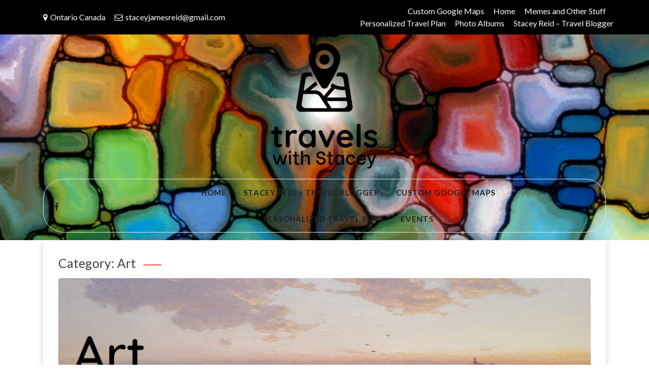

--- FILE ---
content_type: text/html; charset=UTF-8
request_url: https://travelswithstacey.com/category/art/
body_size: 13894
content:
<!doctype html>
<html lang="en-US">
<head>
	<meta charset="UTF-8">
	<meta name="viewport" content="width=device-width, initial-scale=1">
	<link rel="profile" href="https://gmpg.org/xfn/11">
	<meta name='robots' content='index, follow, max-image-preview:large, max-snippet:-1, max-video-preview:-1' />
	<style>img:is([sizes="auto" i], [sizes^="auto," i]) { contain-intrinsic-size: 3000px 1500px }</style>
	
	<!-- This site is optimized with the Yoast SEO plugin v26.8 - https://yoast.com/product/yoast-seo-wordpress/ -->
	<title>Art Archives - Travels With Stacey</title>
	<link rel="canonical" href="https://travelswithstacey.com/category/art/" />
	<link rel="next" href="https://travelswithstacey.com/category/art/page/2/" />
	<meta property="og:locale" content="en_US" />
	<meta property="og:type" content="article" />
	<meta property="og:title" content="Art Archives - Travels With Stacey" />
	<meta property="og:url" content="https://travelswithstacey.com/category/art/" />
	<meta property="og:site_name" content="Travels With Stacey" />
	<meta property="og:image" content="https://travelswithstacey.com/wp-content/uploads/2022/08/Art.png" />
	<meta name="twitter:card" content="summary_large_image" />
	<script type="application/ld+json" class="yoast-schema-graph">{"@context":"https://schema.org","@graph":[{"@type":"CollectionPage","@id":"https://travelswithstacey.com/category/art/","url":"https://travelswithstacey.com/category/art/","name":"Art Archives - Travels With Stacey","isPartOf":{"@id":"https://travelswithstacey.com/#website"},"primaryImageOfPage":{"@id":"https://travelswithstacey.com/category/art/#primaryimage"},"image":{"@id":"https://travelswithstacey.com/category/art/#primaryimage"},"thumbnailUrl":"https://travelswithstacey.com/wp-content/uploads/2025/11/asm.png","breadcrumb":{"@id":"https://travelswithstacey.com/category/art/#breadcrumb"},"inLanguage":"en-US"},{"@type":"ImageObject","inLanguage":"en-US","@id":"https://travelswithstacey.com/category/art/#primaryimage","url":"https://travelswithstacey.com/wp-content/uploads/2025/11/asm.png","contentUrl":"https://travelswithstacey.com/wp-content/uploads/2025/11/asm.png","width":1080,"height":1080},{"@type":"BreadcrumbList","@id":"https://travelswithstacey.com/category/art/#breadcrumb","itemListElement":[{"@type":"ListItem","position":1,"name":"Home","item":"https://travelswithstacey.com/"},{"@type":"ListItem","position":2,"name":"Art"}]},{"@type":"WebSite","@id":"https://travelswithstacey.com/#website","url":"https://travelswithstacey.com/","name":"Travels With Stacey","description":"Travel made simple","publisher":{"@id":"https://travelswithstacey.com/#organization"},"potentialAction":[{"@type":"SearchAction","target":{"@type":"EntryPoint","urlTemplate":"https://travelswithstacey.com/?s={search_term_string}"},"query-input":{"@type":"PropertyValueSpecification","valueRequired":true,"valueName":"search_term_string"}}],"inLanguage":"en-US"},{"@type":"Organization","@id":"https://travelswithstacey.com/#organization","name":"Travels With Stacey","url":"https://travelswithstacey.com/","logo":{"@type":"ImageObject","inLanguage":"en-US","@id":"https://travelswithstacey.com/#/schema/logo/image/","url":"https://travelswithstacey.com/wp-content/uploads/2023/10/travelswithe.png","contentUrl":"https://travelswithstacey.com/wp-content/uploads/2023/10/travelswithe.png","width":250,"height":250,"caption":"Travels With Stacey"},"image":{"@id":"https://travelswithstacey.com/#/schema/logo/image/"}}]}</script>
	<!-- / Yoast SEO plugin. -->


<link rel='dns-prefetch' href='//www.googletagmanager.com' />
<link rel='dns-prefetch' href='//fonts.googleapis.com' />
<link rel='dns-prefetch' href='//pagead2.googlesyndication.com' />
<link rel="alternate" type="application/rss+xml" title="Travels With Stacey &raquo; Feed" href="https://travelswithstacey.com/feed/" />
<link rel="alternate" type="application/rss+xml" title="Travels With Stacey &raquo; Comments Feed" href="https://travelswithstacey.com/comments/feed/" />
<link rel="alternate" type="text/calendar" title="Travels With Stacey &raquo; iCal Feed" href="https://travelswithstacey.com/events/?ical=1" />
<link rel="alternate" type="application/rss+xml" title="Travels With Stacey &raquo; Art Category Feed" href="https://travelswithstacey.com/category/art/feed/" />
<script type="text/javascript">
/* <![CDATA[ */
window._wpemojiSettings = {"baseUrl":"https:\/\/s.w.org\/images\/core\/emoji\/16.0.1\/72x72\/","ext":".png","svgUrl":"https:\/\/s.w.org\/images\/core\/emoji\/16.0.1\/svg\/","svgExt":".svg","source":{"concatemoji":"https:\/\/travelswithstacey.com\/wp-includes\/js\/wp-emoji-release.min.js?ver=6.8.3"}};
/*! This file is auto-generated */
!function(s,n){var o,i,e;function c(e){try{var t={supportTests:e,timestamp:(new Date).valueOf()};sessionStorage.setItem(o,JSON.stringify(t))}catch(e){}}function p(e,t,n){e.clearRect(0,0,e.canvas.width,e.canvas.height),e.fillText(t,0,0);var t=new Uint32Array(e.getImageData(0,0,e.canvas.width,e.canvas.height).data),a=(e.clearRect(0,0,e.canvas.width,e.canvas.height),e.fillText(n,0,0),new Uint32Array(e.getImageData(0,0,e.canvas.width,e.canvas.height).data));return t.every(function(e,t){return e===a[t]})}function u(e,t){e.clearRect(0,0,e.canvas.width,e.canvas.height),e.fillText(t,0,0);for(var n=e.getImageData(16,16,1,1),a=0;a<n.data.length;a++)if(0!==n.data[a])return!1;return!0}function f(e,t,n,a){switch(t){case"flag":return n(e,"\ud83c\udff3\ufe0f\u200d\u26a7\ufe0f","\ud83c\udff3\ufe0f\u200b\u26a7\ufe0f")?!1:!n(e,"\ud83c\udde8\ud83c\uddf6","\ud83c\udde8\u200b\ud83c\uddf6")&&!n(e,"\ud83c\udff4\udb40\udc67\udb40\udc62\udb40\udc65\udb40\udc6e\udb40\udc67\udb40\udc7f","\ud83c\udff4\u200b\udb40\udc67\u200b\udb40\udc62\u200b\udb40\udc65\u200b\udb40\udc6e\u200b\udb40\udc67\u200b\udb40\udc7f");case"emoji":return!a(e,"\ud83e\udedf")}return!1}function g(e,t,n,a){var r="undefined"!=typeof WorkerGlobalScope&&self instanceof WorkerGlobalScope?new OffscreenCanvas(300,150):s.createElement("canvas"),o=r.getContext("2d",{willReadFrequently:!0}),i=(o.textBaseline="top",o.font="600 32px Arial",{});return e.forEach(function(e){i[e]=t(o,e,n,a)}),i}function t(e){var t=s.createElement("script");t.src=e,t.defer=!0,s.head.appendChild(t)}"undefined"!=typeof Promise&&(o="wpEmojiSettingsSupports",i=["flag","emoji"],n.supports={everything:!0,everythingExceptFlag:!0},e=new Promise(function(e){s.addEventListener("DOMContentLoaded",e,{once:!0})}),new Promise(function(t){var n=function(){try{var e=JSON.parse(sessionStorage.getItem(o));if("object"==typeof e&&"number"==typeof e.timestamp&&(new Date).valueOf()<e.timestamp+604800&&"object"==typeof e.supportTests)return e.supportTests}catch(e){}return null}();if(!n){if("undefined"!=typeof Worker&&"undefined"!=typeof OffscreenCanvas&&"undefined"!=typeof URL&&URL.createObjectURL&&"undefined"!=typeof Blob)try{var e="postMessage("+g.toString()+"("+[JSON.stringify(i),f.toString(),p.toString(),u.toString()].join(",")+"));",a=new Blob([e],{type:"text/javascript"}),r=new Worker(URL.createObjectURL(a),{name:"wpTestEmojiSupports"});return void(r.onmessage=function(e){c(n=e.data),r.terminate(),t(n)})}catch(e){}c(n=g(i,f,p,u))}t(n)}).then(function(e){for(var t in e)n.supports[t]=e[t],n.supports.everything=n.supports.everything&&n.supports[t],"flag"!==t&&(n.supports.everythingExceptFlag=n.supports.everythingExceptFlag&&n.supports[t]);n.supports.everythingExceptFlag=n.supports.everythingExceptFlag&&!n.supports.flag,n.DOMReady=!1,n.readyCallback=function(){n.DOMReady=!0}}).then(function(){return e}).then(function(){var e;n.supports.everything||(n.readyCallback(),(e=n.source||{}).concatemoji?t(e.concatemoji):e.wpemoji&&e.twemoji&&(t(e.twemoji),t(e.wpemoji)))}))}((window,document),window._wpemojiSettings);
/* ]]> */
</script>
<style id='wp-emoji-styles-inline-css' type='text/css'>

	img.wp-smiley, img.emoji {
		display: inline !important;
		border: none !important;
		box-shadow: none !important;
		height: 1em !important;
		width: 1em !important;
		margin: 0 0.07em !important;
		vertical-align: -0.1em !important;
		background: none !important;
		padding: 0 !important;
	}
</style>
<link rel='stylesheet' id='wp-block-library-css' href='https://travelswithstacey.com/wp-includes/css/dist/block-library/style.min.css?ver=6.8.3' type='text/css' media='all' />
<style id='classic-theme-styles-inline-css' type='text/css'>
/*! This file is auto-generated */
.wp-block-button__link{color:#fff;background-color:#32373c;border-radius:9999px;box-shadow:none;text-decoration:none;padding:calc(.667em + 2px) calc(1.333em + 2px);font-size:1.125em}.wp-block-file__button{background:#32373c;color:#fff;text-decoration:none}
</style>
<style id='global-styles-inline-css' type='text/css'>
:root{--wp--preset--aspect-ratio--square: 1;--wp--preset--aspect-ratio--4-3: 4/3;--wp--preset--aspect-ratio--3-4: 3/4;--wp--preset--aspect-ratio--3-2: 3/2;--wp--preset--aspect-ratio--2-3: 2/3;--wp--preset--aspect-ratio--16-9: 16/9;--wp--preset--aspect-ratio--9-16: 9/16;--wp--preset--color--black: #000000;--wp--preset--color--cyan-bluish-gray: #abb8c3;--wp--preset--color--white: #ffffff;--wp--preset--color--pale-pink: #f78da7;--wp--preset--color--vivid-red: #cf2e2e;--wp--preset--color--luminous-vivid-orange: #ff6900;--wp--preset--color--luminous-vivid-amber: #fcb900;--wp--preset--color--light-green-cyan: #7bdcb5;--wp--preset--color--vivid-green-cyan: #00d084;--wp--preset--color--pale-cyan-blue: #8ed1fc;--wp--preset--color--vivid-cyan-blue: #0693e3;--wp--preset--color--vivid-purple: #9b51e0;--wp--preset--gradient--vivid-cyan-blue-to-vivid-purple: linear-gradient(135deg,rgba(6,147,227,1) 0%,rgb(155,81,224) 100%);--wp--preset--gradient--light-green-cyan-to-vivid-green-cyan: linear-gradient(135deg,rgb(122,220,180) 0%,rgb(0,208,130) 100%);--wp--preset--gradient--luminous-vivid-amber-to-luminous-vivid-orange: linear-gradient(135deg,rgba(252,185,0,1) 0%,rgba(255,105,0,1) 100%);--wp--preset--gradient--luminous-vivid-orange-to-vivid-red: linear-gradient(135deg,rgba(255,105,0,1) 0%,rgb(207,46,46) 100%);--wp--preset--gradient--very-light-gray-to-cyan-bluish-gray: linear-gradient(135deg,rgb(238,238,238) 0%,rgb(169,184,195) 100%);--wp--preset--gradient--cool-to-warm-spectrum: linear-gradient(135deg,rgb(74,234,220) 0%,rgb(151,120,209) 20%,rgb(207,42,186) 40%,rgb(238,44,130) 60%,rgb(251,105,98) 80%,rgb(254,248,76) 100%);--wp--preset--gradient--blush-light-purple: linear-gradient(135deg,rgb(255,206,236) 0%,rgb(152,150,240) 100%);--wp--preset--gradient--blush-bordeaux: linear-gradient(135deg,rgb(254,205,165) 0%,rgb(254,45,45) 50%,rgb(107,0,62) 100%);--wp--preset--gradient--luminous-dusk: linear-gradient(135deg,rgb(255,203,112) 0%,rgb(199,81,192) 50%,rgb(65,88,208) 100%);--wp--preset--gradient--pale-ocean: linear-gradient(135deg,rgb(255,245,203) 0%,rgb(182,227,212) 50%,rgb(51,167,181) 100%);--wp--preset--gradient--electric-grass: linear-gradient(135deg,rgb(202,248,128) 0%,rgb(113,206,126) 100%);--wp--preset--gradient--midnight: linear-gradient(135deg,rgb(2,3,129) 0%,rgb(40,116,252) 100%);--wp--preset--font-size--small: 13px;--wp--preset--font-size--medium: 20px;--wp--preset--font-size--large: 36px;--wp--preset--font-size--x-large: 42px;--wp--preset--spacing--20: 0.44rem;--wp--preset--spacing--30: 0.67rem;--wp--preset--spacing--40: 1rem;--wp--preset--spacing--50: 1.5rem;--wp--preset--spacing--60: 2.25rem;--wp--preset--spacing--70: 3.38rem;--wp--preset--spacing--80: 5.06rem;--wp--preset--shadow--natural: 6px 6px 9px rgba(0, 0, 0, 0.2);--wp--preset--shadow--deep: 12px 12px 50px rgba(0, 0, 0, 0.4);--wp--preset--shadow--sharp: 6px 6px 0px rgba(0, 0, 0, 0.2);--wp--preset--shadow--outlined: 6px 6px 0px -3px rgba(255, 255, 255, 1), 6px 6px rgba(0, 0, 0, 1);--wp--preset--shadow--crisp: 6px 6px 0px rgba(0, 0, 0, 1);}:where(.is-layout-flex){gap: 0.5em;}:where(.is-layout-grid){gap: 0.5em;}body .is-layout-flex{display: flex;}.is-layout-flex{flex-wrap: wrap;align-items: center;}.is-layout-flex > :is(*, div){margin: 0;}body .is-layout-grid{display: grid;}.is-layout-grid > :is(*, div){margin: 0;}:where(.wp-block-columns.is-layout-flex){gap: 2em;}:where(.wp-block-columns.is-layout-grid){gap: 2em;}:where(.wp-block-post-template.is-layout-flex){gap: 1.25em;}:where(.wp-block-post-template.is-layout-grid){gap: 1.25em;}.has-black-color{color: var(--wp--preset--color--black) !important;}.has-cyan-bluish-gray-color{color: var(--wp--preset--color--cyan-bluish-gray) !important;}.has-white-color{color: var(--wp--preset--color--white) !important;}.has-pale-pink-color{color: var(--wp--preset--color--pale-pink) !important;}.has-vivid-red-color{color: var(--wp--preset--color--vivid-red) !important;}.has-luminous-vivid-orange-color{color: var(--wp--preset--color--luminous-vivid-orange) !important;}.has-luminous-vivid-amber-color{color: var(--wp--preset--color--luminous-vivid-amber) !important;}.has-light-green-cyan-color{color: var(--wp--preset--color--light-green-cyan) !important;}.has-vivid-green-cyan-color{color: var(--wp--preset--color--vivid-green-cyan) !important;}.has-pale-cyan-blue-color{color: var(--wp--preset--color--pale-cyan-blue) !important;}.has-vivid-cyan-blue-color{color: var(--wp--preset--color--vivid-cyan-blue) !important;}.has-vivid-purple-color{color: var(--wp--preset--color--vivid-purple) !important;}.has-black-background-color{background-color: var(--wp--preset--color--black) !important;}.has-cyan-bluish-gray-background-color{background-color: var(--wp--preset--color--cyan-bluish-gray) !important;}.has-white-background-color{background-color: var(--wp--preset--color--white) !important;}.has-pale-pink-background-color{background-color: var(--wp--preset--color--pale-pink) !important;}.has-vivid-red-background-color{background-color: var(--wp--preset--color--vivid-red) !important;}.has-luminous-vivid-orange-background-color{background-color: var(--wp--preset--color--luminous-vivid-orange) !important;}.has-luminous-vivid-amber-background-color{background-color: var(--wp--preset--color--luminous-vivid-amber) !important;}.has-light-green-cyan-background-color{background-color: var(--wp--preset--color--light-green-cyan) !important;}.has-vivid-green-cyan-background-color{background-color: var(--wp--preset--color--vivid-green-cyan) !important;}.has-pale-cyan-blue-background-color{background-color: var(--wp--preset--color--pale-cyan-blue) !important;}.has-vivid-cyan-blue-background-color{background-color: var(--wp--preset--color--vivid-cyan-blue) !important;}.has-vivid-purple-background-color{background-color: var(--wp--preset--color--vivid-purple) !important;}.has-black-border-color{border-color: var(--wp--preset--color--black) !important;}.has-cyan-bluish-gray-border-color{border-color: var(--wp--preset--color--cyan-bluish-gray) !important;}.has-white-border-color{border-color: var(--wp--preset--color--white) !important;}.has-pale-pink-border-color{border-color: var(--wp--preset--color--pale-pink) !important;}.has-vivid-red-border-color{border-color: var(--wp--preset--color--vivid-red) !important;}.has-luminous-vivid-orange-border-color{border-color: var(--wp--preset--color--luminous-vivid-orange) !important;}.has-luminous-vivid-amber-border-color{border-color: var(--wp--preset--color--luminous-vivid-amber) !important;}.has-light-green-cyan-border-color{border-color: var(--wp--preset--color--light-green-cyan) !important;}.has-vivid-green-cyan-border-color{border-color: var(--wp--preset--color--vivid-green-cyan) !important;}.has-pale-cyan-blue-border-color{border-color: var(--wp--preset--color--pale-cyan-blue) !important;}.has-vivid-cyan-blue-border-color{border-color: var(--wp--preset--color--vivid-cyan-blue) !important;}.has-vivid-purple-border-color{border-color: var(--wp--preset--color--vivid-purple) !important;}.has-vivid-cyan-blue-to-vivid-purple-gradient-background{background: var(--wp--preset--gradient--vivid-cyan-blue-to-vivid-purple) !important;}.has-light-green-cyan-to-vivid-green-cyan-gradient-background{background: var(--wp--preset--gradient--light-green-cyan-to-vivid-green-cyan) !important;}.has-luminous-vivid-amber-to-luminous-vivid-orange-gradient-background{background: var(--wp--preset--gradient--luminous-vivid-amber-to-luminous-vivid-orange) !important;}.has-luminous-vivid-orange-to-vivid-red-gradient-background{background: var(--wp--preset--gradient--luminous-vivid-orange-to-vivid-red) !important;}.has-very-light-gray-to-cyan-bluish-gray-gradient-background{background: var(--wp--preset--gradient--very-light-gray-to-cyan-bluish-gray) !important;}.has-cool-to-warm-spectrum-gradient-background{background: var(--wp--preset--gradient--cool-to-warm-spectrum) !important;}.has-blush-light-purple-gradient-background{background: var(--wp--preset--gradient--blush-light-purple) !important;}.has-blush-bordeaux-gradient-background{background: var(--wp--preset--gradient--blush-bordeaux) !important;}.has-luminous-dusk-gradient-background{background: var(--wp--preset--gradient--luminous-dusk) !important;}.has-pale-ocean-gradient-background{background: var(--wp--preset--gradient--pale-ocean) !important;}.has-electric-grass-gradient-background{background: var(--wp--preset--gradient--electric-grass) !important;}.has-midnight-gradient-background{background: var(--wp--preset--gradient--midnight) !important;}.has-small-font-size{font-size: var(--wp--preset--font-size--small) !important;}.has-medium-font-size{font-size: var(--wp--preset--font-size--medium) !important;}.has-large-font-size{font-size: var(--wp--preset--font-size--large) !important;}.has-x-large-font-size{font-size: var(--wp--preset--font-size--x-large) !important;}
:where(.wp-block-post-template.is-layout-flex){gap: 1.25em;}:where(.wp-block-post-template.is-layout-grid){gap: 1.25em;}
:where(.wp-block-columns.is-layout-flex){gap: 2em;}:where(.wp-block-columns.is-layout-grid){gap: 2em;}
:root :where(.wp-block-pullquote){font-size: 1.5em;line-height: 1.6;}
</style>
<link rel='stylesheet' id='wp-components-css' href='https://travelswithstacey.com/wp-includes/css/dist/components/style.min.css?ver=6.8.3' type='text/css' media='all' />
<link rel='stylesheet' id='godaddy-styles-css' href='https://travelswithstacey.com/wp-content/mu-plugins/vendor/wpex/godaddy-launch/includes/Dependencies/GoDaddy/Styles/build/latest.css?ver=2.0.2' type='text/css' media='all' />
<link rel='stylesheet' id='blog99-google-fonts-Lato-css' href='//fonts.googleapis.com/css?family=Lato%3A200%2C300%2C400%2C500%2C600%2C700%2C800&#038;ver=6.8.3' type='text/css' media='all' />
<link rel='stylesheet' id='blog99-headings-fonts-css' href='//fonts.googleapis.com/css?family=Bitter%3A400%2C700%2C400italic&#038;ver=6.8.3' type='text/css' media='all' />
<link rel='stylesheet' id='blog99-headings-desc-fonts-css' href='//fonts.googleapis.com/css?family=Playfair+Display%3A400%2C700%2C400italic&#038;ver=6.8.3' type='text/css' media='all' />
<link rel='stylesheet' id='owl-carousel-css' href='https://travelswithstacey.com/wp-content/themes/blog99//assets/library/owl-carousel/css/owl.carousel.min.css?ver=1.0.0' type='text/css' media='' />
<link rel='stylesheet' id='bootstrap-css' href='https://travelswithstacey.com/wp-content/themes/blog99//assets/library/bootstrap/css/bootstrap.css?ver=1.0.0' type='text/css' media='' />
<link rel='stylesheet' id='font-awesome-css' href='https://travelswithstacey.com/wp-content/themes/blog99//assets/library/font-awesome/css/font-awesome.css?ver=1.0.0' type='text/css' media='' />
<link rel='stylesheet' id='blog99-style-css' href='https://travelswithstacey.com/wp-content/themes/blog99/style.css?ver=6.8.3' type='text/css' media='all' />
<style id='blog99-style-inline-css' type='text/css'>
.site-branding .site-title a { 
					font-family: 'Bitter';
					font-size: 50px;
				}
.site-branding p.site-description { 
					font-family: 'Playfair Display';
					font-size: 20px;
				}
.blog99-header{ 
					background-image: url(https://travelswithstacey.com/wp-content/uploads/2024/02/40.png);
					background-repeat: no-repeat;
					background-position: top;
					background-attachment: ;
					background-size: cover;
					
				}

</style>
<link rel='stylesheet' id='taxopress-frontend-css-css' href='https://travelswithstacey.com/wp-content/plugins/simple-tags/assets/frontend/css/frontend.css?ver=3.43.0' type='text/css' media='all' />
<script type="text/javascript" src="https://travelswithstacey.com/wp-includes/js/tinymce/tinymce.min.js?ver=49110-20250317" id="wp-tinymce-root-js"></script>
<script type="text/javascript" src="https://travelswithstacey.com/wp-includes/js/tinymce/plugins/compat3x/plugin.min.js?ver=49110-20250317" id="wp-tinymce-js"></script>
<script type="text/javascript" src="https://travelswithstacey.com/wp-includes/js/jquery/jquery.min.js?ver=3.7.1" id="jquery-core-js"></script>
<script type="text/javascript" src="https://travelswithstacey.com/wp-includes/js/jquery/jquery-migrate.min.js?ver=3.4.1" id="jquery-migrate-js"></script>
<script type="text/javascript" src="https://travelswithstacey.com/wp-content/plugins/simple-tags/assets/frontend/js/frontend.js?ver=3.43.0" id="taxopress-frontend-js-js"></script>

<!-- Google tag (gtag.js) snippet added by Site Kit -->
<!-- Google Analytics snippet added by Site Kit -->
<script type="text/javascript" src="https://www.googletagmanager.com/gtag/js?id=G-H49SLTGMQF" id="google_gtagjs-js" async></script>
<script type="text/javascript" id="google_gtagjs-js-after">
/* <![CDATA[ */
window.dataLayer = window.dataLayer || [];function gtag(){dataLayer.push(arguments);}
gtag("set","linker",{"domains":["travelswithstacey.com"]});
gtag("js", new Date());
gtag("set", "developer_id.dZTNiMT", true);
gtag("config", "G-H49SLTGMQF");
/* ]]> */
</script>
<link rel="https://api.w.org/" href="https://travelswithstacey.com/wp-json/" /><link rel="alternate" title="JSON" type="application/json" href="https://travelswithstacey.com/wp-json/wp/v2/categories/205" /><link rel="EditURI" type="application/rsd+xml" title="RSD" href="https://travelswithstacey.com/xmlrpc.php?rsd" />
<meta name="generator" content="WordPress 6.8.3" />
<meta name="generator" content="Site Kit by Google 1.170.0" /><meta name="tec-api-version" content="v1"><meta name="tec-api-origin" content="https://travelswithstacey.com"><link rel="alternate" href="https://travelswithstacey.com/wp-json/tribe/events/v1/" />
<!-- Google AdSense meta tags added by Site Kit -->
<meta name="google-adsense-platform-account" content="ca-host-pub-2644536267352236">
<meta name="google-adsense-platform-domain" content="sitekit.withgoogle.com">
<!-- End Google AdSense meta tags added by Site Kit -->
		<style type="text/css">
					.site-title,
			.site-description {
				position: absolute;
				clip: rect(1px, 1px, 1px, 1px);
			}
				</style>
		
<!-- Google AdSense snippet added by Site Kit -->
<script type="text/javascript" async="async" src="https://pagead2.googlesyndication.com/pagead/js/adsbygoogle.js?client=ca-pub-6368158127710075&amp;host=ca-host-pub-2644536267352236" crossorigin="anonymous"></script>

<!-- End Google AdSense snippet added by Site Kit -->
<link rel="icon" href="https://travelswithstacey.com/wp-content/uploads/2022/01/cropped-cropped-1-1-32x32.png" sizes="32x32" />
<link rel="icon" href="https://travelswithstacey.com/wp-content/uploads/2022/01/cropped-cropped-1-1-192x192.png" sizes="192x192" />
<link rel="apple-touch-icon" href="https://travelswithstacey.com/wp-content/uploads/2022/01/cropped-cropped-1-1-180x180.png" />
<meta name="msapplication-TileImage" content="https://travelswithstacey.com/wp-content/uploads/2022/01/cropped-cropped-1-1-270x270.png" />
</head>

<body class="archive category category-art category-205 wp-custom-logo wp-theme-blog99 tribe-no-js wp99theme hfeed blog99-blog99-both-sidebar blog99-wide-layout blog99-blog-style-list blog99-header-two blog99-sidebar-sticky-enable">


<div id="page" class="site">

	<a class="skip-link screen-reader-text" href="#content">Skip to content</a>

	
	<div id="blog99-top-header-section-file"  class="blog99-top-header-section shadow-sm">
    <div class="container">
        <div class="row">
                            <div class="col-xl-6 col-lg-6 col-md-6 col-12 align-self-center">
                    <div class="blog99-header-info overflow-hidden">
                        <ul class="header-info">
                            <li><i class="fa fa-map-marker" aria-hidden="true"></i>Ontario Canada</li>                            <li><i class="fa fa-envelope-o" aria-hidden="true"></i>staceyjamesreid@gmail.com</li>                                                    </ul>
                    </div>
                </div>
            
            <div class="col-xl-6 col-lg-6 col-md-6 col-12 align-self-center pr-0">
                <ul id="blog99-top-header-section" class="blog99-top-header-container overflow-hidden"><li class="page_item page-item-449"><a href="https://travelswithstacey.com/custom-google-maps/">Custom Google Maps</a></li>
<li class="page_item page-item-162"><a href="https://travelswithstacey.com/home-2/">Home</a></li>
<li class="page_item page-item-5707"><a href="https://travelswithstacey.com/memes-and-other-stuff/">Memes and Other Stuff</a></li>
<li class="page_item page-item-2630"><a href="https://travelswithstacey.com/personalized-travel-plan/">Personalized Travel Plan</a></li>
<li class="page_item page-item-5522"><a href="https://travelswithstacey.com/photo-albums/">Photo Albums</a></li>
<li class="page_item page-item-49"><a href="https://travelswithstacey.com/about-stacey/">Stacey Reid &#8211; Travel Blogger</a></li>
</ul>
            </div>
        </div>
    </div>
</div>
<header class="blog99-header">
    <div class="container">
        <div class="header-logo-site-title">
            <div class="site-branding">
                <a href="https://travelswithstacey.com/" class="custom-logo-link" rel="home"><img width="250" height="250" src="https://travelswithstacey.com/wp-content/uploads/2023/10/travelswithe.png" class="custom-logo" alt="Travels With Stacey" decoding="async" fetchpriority="high" srcset="https://travelswithstacey.com/wp-content/uploads/2023/10/travelswithe.png 250w, https://travelswithstacey.com/wp-content/uploads/2023/10/travelswithe-150x150.png 150w" sizes="(max-width: 250px) 100vw, 250px" /></a>                
                <h1 class="site-title">
                    <a href="https://travelswithstacey.com/" rel="home">
                        Travels With Stacey                    </a>
                </h1>

                            </div><!-- .site-branding -->

            <button class="header-nav-toggle" data-toggle-target=".menu-modal"  data-toggle-body-class="showing-menu-modal" aria-expanded="false" data-set-focus=".close-nav-toggle">
                <i class="fa fa-bars" aria-hidden="true"></i>
            </button><!-- .nav-toggle -->
        </div>

        <div class="blog99-header-two-wrapper blog99-header-sticky">
            <div class="row">
                                    <div class="col-xl-3 col-lg-3 col-md-3 col-sm-6 align-self-center">
                                                <ul class="blog99-social-links text-left pl-2">
                            <li><a href="https://www.facebook.com/profile.php?id=61554001244371"><i class="fa fa-facebook" aria-hidden="true"></i></a></li>                                                                                                            </ul>
                    </div>
                <!-- End Social Section -->

                <div class="col-xl-7 col-lg-7 col-md-7 col-12 align-self-center p-0 navwrap">
                    <nav id="site-navigation" class="box-header-nav main-menu-wapper main-navigation" role="navigation" aria-label="Main Menu">
                        <ul id="menu-main-menu" class="main-menu"><li id="menu-item-80" class="menu-item menu-item-type-custom menu-item-object-custom menu-item-home menu-item-80"><div class="ancestor-wrapper"><a href="https://travelswithstacey.com">Home</a></div><!-- .ancestor-wrapper --></li>
<li id="menu-item-79" class="menu-item menu-item-type-post_type menu-item-object-page menu-item-79"><div class="ancestor-wrapper"><a href="https://travelswithstacey.com/about-stacey/">Stacey Reid – Travel Blogger</a></div><!-- .ancestor-wrapper --></li>
<li id="menu-item-467" class="menu-item menu-item-type-post_type menu-item-object-page menu-item-467"><div class="ancestor-wrapper"><a href="https://travelswithstacey.com/custom-google-maps/">Custom Google Maps</a></div><!-- .ancestor-wrapper --></li>
<li id="menu-item-2690" class="menu-item menu-item-type-post_type menu-item-object-page menu-item-2690"><div class="ancestor-wrapper"><a href="https://travelswithstacey.com/personalized-travel-plan/">Personalized Travel Plan</a></div><!-- .ancestor-wrapper --></li>
<li id="menu-item-2308" class="menu-item menu-item-type-post_type_archive menu-item-object-tribe_events menu-item-2308"><div class="ancestor-wrapper"><a href="https://travelswithstacey.com/events/">Events</a></div><!-- .ancestor-wrapper --></li>
</ul>                    </nav>
                </div><!-- end header nav -->

                                    <div class="col-xl-2 col-lg-2 col-md-2 col-sm-6 align-self-center">                        
                        <ul class="blog99-social-links blog99-social-right pr-2">
                            <!-- end header cart buttom -->
                        
                            	<li class="header-search-section">
		<a href="javascript:void(0)" class="header-search">
			<i class="fa fa-search" aria-hidden="true"></i>
		</a>

		<div class="header-search-content">
			<form role="search-c" method="get" id="searchform" class="searchform" action="https://travelswithstacey.com/" >
						<div>
						<input type="text" value="" name="s" id="s" placeholder="Search .." />
						<input type="submit" id="searchsubmit" value="Search" />
						</div>
						</form>		</div>
	</li>
	                            <!-- endif section -->
                        </ul>
                    </div><!-- end social section -->
                <!-- End Social Section -->
            </div>
        </div>
    </div>
</header>
	
	
<div class="breadcrumbwrap">
	<div class="container">
	    <div class="row">
	        <div class="col-md-12 col-sm-12">
	        	<div class="custom-header">
		            <h2 class="page-title">Category: <span>Art</span></h2><div class="taxonomy-description"><p><img class="alignnone wp-image-1001 size-full" src="https://travelswithstacey.com/wp-content/uploads/2022/08/Art.png" alt="" width="2120" height="600" /></p>
</div>
		                <nav id="breadcrumb" class="breadcrumbs">
		                    <div role="navigation" aria-label="Breadcrumbs" class="breadcrumb-trail breadcrumbs"><ul class="trail-items"><li class="trail-item trail-begin"><a href="https://travelswithstacey.com/" rel="home"><span>Home</span></a></li><li class="trail-item trail-end"><span><span>Art</span></span></li></ul></div>		                </nav>
		            		        </div>
	        </div>
	    </div>
	</div>
</div>

	<!-- <section class="breadcrumb blog99-breadcumb">
		<div class="breadcrumb-wrapper">
			<div class="container">
											<h3 class="breadcrumb-title">American Sign Museum</h3>
						<div role="navigation" aria-label="Breadcrumbs" class="breadcrumb-trail breadcrumbs"><div class="container"><ul class="trail-items"><li class="trail-item trail-begin"><a href="https://travelswithstacey.com/" rel="home"><span>Home</span></a></li><li class="trail-item trail-end"><span><span>Art</span></span></li></ul></div></div>			</div>
		</div>
	</section> -->
	
	
	<div id="content" class="site-content">
			
	

<div class="blog99-main-container-wrapper"><div class="container"><div class="row">
	
	
<aside id="secondary" class="widget-area blog99-sidebar-sticky  col-xl-3 col-lg-3 col-md-3 col-12">
	
	
	<section id="pages-2" class=" widget wow fadeInUp widget_pages"><h2 class="widget-title">Pages<span class="effect" ></span></h2>
			<ul>
				<li class="page_item page-item-449"><a href="https://travelswithstacey.com/custom-google-maps/">Custom Google Maps</a></li>
<li class="page_item page-item-162"><a href="https://travelswithstacey.com/home-2/">Home</a></li>
<li class="page_item page-item-5707"><a href="https://travelswithstacey.com/memes-and-other-stuff/">Memes and Other Stuff</a></li>
<li class="page_item page-item-2630"><a href="https://travelswithstacey.com/personalized-travel-plan/">Personalized Travel Plan</a></li>
<li class="page_item page-item-5522"><a href="https://travelswithstacey.com/photo-albums/">Photo Albums</a></li>
<li class="page_item page-item-49"><a href="https://travelswithstacey.com/about-stacey/">Stacey Reid &#8211; Travel Blogger</a></li>
			</ul>

			</section>
	
</aside><!-- #secondary -->

	
	<div id="primary" class="content-area site-content-wrap col-xl-6 col-lg-6 col-md-6 col-12">

		
		
			<main id="main" class="site-main">
				<div class="blog99-trendingnews">
					<div class="blog99-trendingnews-outer-wrapper">
						<div class="blog99-trendingnews-inner-wrapper">
							<div class="blog99-trendingnews-left">
								<div class="blog99-row row"><div class="col-xl-12 col-lg-12 col-md-12 col-sm-12 col-12 wow fadeInUp  ">

	<article class="blog99-article post hentry ">

		
			<div class="blog99-article-thumbnail-section">
				<a href="https://travelswithstacey.com/american-sign-museum/">
					<div class="post-image fade-in one">
						<img width="1080" height="1080" src="https://travelswithstacey.com/wp-content/uploads/2025/11/asm.png" class="attachment-post-thumbnail size-post-thumbnail wp-post-image" alt="" decoding="async" srcset="https://travelswithstacey.com/wp-content/uploads/2025/11/asm.png 1080w, https://travelswithstacey.com/wp-content/uploads/2025/11/asm-300x300.png 300w, https://travelswithstacey.com/wp-content/uploads/2025/11/asm-1024x1024.png 1024w, https://travelswithstacey.com/wp-content/uploads/2025/11/asm-150x150.png 150w, https://travelswithstacey.com/wp-content/uploads/2025/11/asm-768x768.png 768w" sizes="(max-width: 1080px) 100vw, 1080px" />											</div>
				</a>
			</div>

			<div class="blog99-post-contnet p-3">
				<h2 class="post-title entry-title">
					<a href="https://travelswithstacey.com/american-sign-museum/">
						American Sign Museum					</a>
				</h2>

									<div class="blog99-author-date">
						<span class="byline mr-2"> by <span class="author vcard"><a class="url fn n" href="https://travelswithstacey.com/author/travelswithstacey/">travelswithstacey</a></span></span><span class="posted-on"><a href="https://travelswithstacey.com/american-sign-museum/" rel="bookmark">November 28, 2025</a></span>					</div>
				
				<div class="blog99-shot-content">
					<p>As soon as I walked in here, I was blown away by all the lights. After visiting this incredibly unique museum, I wanted to hop in the car and see the lights on the Vegas strip.&nbsp;&nbsp; The American Sign Museum was a stop we made&hellip;</p>
				</div>

					<div class="blog99-links-sec">
		<div class="blog99-readmore-buttom py-3"><a href="https://travelswithstacey.com/american-sign-museum/">Read More		<svg xmlns="http://www.w3.org/2000/svg" width="18" height="10" viewBox="0 0 18 10"><g fill="none" fill-rule="evenodd" stroke="#FFF"><path d="M17 5.1H.075M13.31 9.508L17 4.845 13.31.1"></path></g></svg></a></div>
	</div>
				</div>
			
				
	</article><!-- #post-7261 -->
</div>
<div class="col-xl-12 col-lg-12 col-md-12 col-sm-12 col-12 wow fadeInUp  ">

	<article class="blog99-article post hentry ">

		
			<div class="blog99-article-thumbnail-section">
				<a href="https://travelswithstacey.com/cross-at-the-crossroads/">
					<div class="post-image fade-in one">
						<img width="1080" height="1080" src="https://travelswithstacey.com/wp-content/uploads/2025/08/crossroads.png" class="attachment-post-thumbnail size-post-thumbnail wp-post-image" alt="" decoding="async" srcset="https://travelswithstacey.com/wp-content/uploads/2025/08/crossroads.png 1080w, https://travelswithstacey.com/wp-content/uploads/2025/08/crossroads-300x300.png 300w, https://travelswithstacey.com/wp-content/uploads/2025/08/crossroads-1024x1024.png 1024w, https://travelswithstacey.com/wp-content/uploads/2025/08/crossroads-150x150.png 150w, https://travelswithstacey.com/wp-content/uploads/2025/08/crossroads-768x768.png 768w" sizes="(max-width: 1080px) 100vw, 1080px" />											</div>
				</a>
			</div>

			<div class="blog99-post-contnet p-3">
				<h2 class="post-title entry-title">
					<a href="https://travelswithstacey.com/cross-at-the-crossroads/">
						Cross at the Crossroads					</a>
				</h2>

									<div class="blog99-author-date">
						<span class="byline mr-2"> by <span class="author vcard"><a class="url fn n" href="https://travelswithstacey.com/author/travelswithstacey/">travelswithstacey</a></span></span><span class="posted-on"><a href="https://travelswithstacey.com/cross-at-the-crossroads/" rel="bookmark">August 25, 2025</a></span>					</div>
				
				<div class="blog99-shot-content">
					<p>There are two places we have been that have a lot of crosses: Quebec and the USA. The Cross at the Crossroads in Effingham, IL, was eye-catching enough that we detoured to get a better view. It is the final days of our summer trip&hellip;</p>
				</div>

					<div class="blog99-links-sec">
		<div class="blog99-readmore-buttom py-3"><a href="https://travelswithstacey.com/cross-at-the-crossroads/">Read More		<svg xmlns="http://www.w3.org/2000/svg" width="18" height="10" viewBox="0 0 18 10"><g fill="none" fill-rule="evenodd" stroke="#FFF"><path d="M17 5.1H.075M13.31 9.508L17 4.845 13.31.1"></path></g></svg></a></div>
	</div>
				</div>
			
				
	</article><!-- #post-7010 -->
</div>
<div class="col-xl-12 col-lg-12 col-md-12 col-sm-12 col-12 wow fadeInUp  ">

	<article class="blog99-article post hentry ">

		
			<div class="blog99-article-thumbnail-section">
				<a href="https://travelswithstacey.com/walls-off-washington/">
					<div class="post-image fade-in one">
						<img width="1080" height="1080" src="https://travelswithstacey.com/wp-content/uploads/2025/08/wow.png" class="attachment-post-thumbnail size-post-thumbnail wp-post-image" alt="" decoding="async" srcset="https://travelswithstacey.com/wp-content/uploads/2025/08/wow.png 1080w, https://travelswithstacey.com/wp-content/uploads/2025/08/wow-300x300.png 300w, https://travelswithstacey.com/wp-content/uploads/2025/08/wow-1024x1024.png 1024w, https://travelswithstacey.com/wp-content/uploads/2025/08/wow-150x150.png 150w, https://travelswithstacey.com/wp-content/uploads/2025/08/wow-768x768.png 768w" sizes="(max-width: 1080px) 100vw, 1080px" />											</div>
				</a>
			</div>

			<div class="blog99-post-contnet p-3">
				<h2 class="post-title entry-title">
					<a href="https://travelswithstacey.com/walls-off-washington/">
						Walls Off Washington					</a>
				</h2>

									<div class="blog99-author-date">
						<span class="byline mr-2"> by <span class="author vcard"><a class="url fn n" href="https://travelswithstacey.com/author/travelswithstacey/">travelswithstacey</a></span></span><span class="posted-on"><a href="https://travelswithstacey.com/walls-off-washington/" rel="bookmark">August 22, 2025</a></span>					</div>
				
				<div class="blog99-shot-content">
					<p>&#8220;Welcome to the armpit of America,&#8221; was our greeting when we said we were Canadians. Neither one of us had expected to hear this when we walked into Walls Off Washington.&nbsp;&nbsp; We love seeing large displays of art on the sides of buildings&#8217; walls. We&hellip;</p>
				</div>

					<div class="blog99-links-sec">
		<div class="blog99-readmore-buttom py-3"><a href="https://travelswithstacey.com/walls-off-washington/">Read More		<svg xmlns="http://www.w3.org/2000/svg" width="18" height="10" viewBox="0 0 18 10"><g fill="none" fill-rule="evenodd" stroke="#FFF"><path d="M17 5.1H.075M13.31 9.508L17 4.845 13.31.1"></path></g></svg></a></div>
	</div>
				</div>
			
				
	</article><!-- #post-6982 -->
</div>
<div class="col-xl-12 col-lg-12 col-md-12 col-sm-12 col-12 wow fadeInUp  ">

	<article class="blog99-article post hentry ">

		
			<div class="blog99-article-thumbnail-section">
				<a href="https://travelswithstacey.com/cranbrook-house-and-gardens/">
					<div class="post-image fade-in one">
						<img width="1080" height="1080" src="https://travelswithstacey.com/wp-content/uploads/2025/08/Cranbrook.png" class="attachment-post-thumbnail size-post-thumbnail wp-post-image" alt="" decoding="async" loading="lazy" srcset="https://travelswithstacey.com/wp-content/uploads/2025/08/Cranbrook.png 1080w, https://travelswithstacey.com/wp-content/uploads/2025/08/Cranbrook-300x300.png 300w, https://travelswithstacey.com/wp-content/uploads/2025/08/Cranbrook-1024x1024.png 1024w, https://travelswithstacey.com/wp-content/uploads/2025/08/Cranbrook-150x150.png 150w, https://travelswithstacey.com/wp-content/uploads/2025/08/Cranbrook-768x768.png 768w" sizes="auto, (max-width: 1080px) 100vw, 1080px" />											</div>
				</a>
			</div>

			<div class="blog99-post-contnet p-3">
				<h2 class="post-title entry-title">
					<a href="https://travelswithstacey.com/cranbrook-house-and-gardens/">
						Cranbrook House and Gardens					</a>
				</h2>

									<div class="blog99-author-date">
						<span class="byline mr-2"> by <span class="author vcard"><a class="url fn n" href="https://travelswithstacey.com/author/travelswithstacey/">travelswithstacey</a></span></span><span class="posted-on"><a href="https://travelswithstacey.com/cranbrook-house-and-gardens/" rel="bookmark">August 22, 2025</a></span>					</div>
				
				<div class="blog99-shot-content">
					<p>It is hard to believe that it has been three years since we last visited Cranbrook House and Gardens. This location has been one that I have been trying to revisit, but there are so many other places that also demand our attention. It was&hellip;</p>
				</div>

					<div class="blog99-links-sec">
		<div class="blog99-readmore-buttom py-3"><a href="https://travelswithstacey.com/cranbrook-house-and-gardens/">Read More		<svg xmlns="http://www.w3.org/2000/svg" width="18" height="10" viewBox="0 0 18 10"><g fill="none" fill-rule="evenodd" stroke="#FFF"><path d="M17 5.1H.075M13.31 9.508L17 4.845 13.31.1"></path></g></svg></a></div>
	</div>
				</div>
			
				
	</article><!-- #post-6921 -->
</div>
<div class="col-xl-12 col-lg-12 col-md-12 col-sm-12 col-12 wow fadeInUp  ">

	<article class="blog99-article post hentry ">

		
			<div class="blog99-article-thumbnail-section">
				<a href="https://travelswithstacey.com/museum-of-miniature-houses/">
					<div class="post-image fade-in one">
						<img width="1080" height="1080" src="https://travelswithstacey.com/wp-content/uploads/2025/08/minihouses.png" class="attachment-post-thumbnail size-post-thumbnail wp-post-image" alt="" decoding="async" loading="lazy" srcset="https://travelswithstacey.com/wp-content/uploads/2025/08/minihouses.png 1080w, https://travelswithstacey.com/wp-content/uploads/2025/08/minihouses-300x300.png 300w, https://travelswithstacey.com/wp-content/uploads/2025/08/minihouses-1024x1024.png 1024w, https://travelswithstacey.com/wp-content/uploads/2025/08/minihouses-150x150.png 150w, https://travelswithstacey.com/wp-content/uploads/2025/08/minihouses-768x768.png 768w" sizes="auto, (max-width: 1080px) 100vw, 1080px" />											</div>
				</a>
			</div>

			<div class="blog99-post-contnet p-3">
				<h2 class="post-title entry-title">
					<a href="https://travelswithstacey.com/museum-of-miniature-houses/">
						Museum of Miniature Houses					</a>
				</h2>

									<div class="blog99-author-date">
						<span class="byline mr-2"> by <span class="author vcard"><a class="url fn n" href="https://travelswithstacey.com/author/travelswithstacey/">travelswithstacey</a></span></span><span class="posted-on"><a href="https://travelswithstacey.com/museum-of-miniature-houses/" rel="bookmark">August 14, 2025</a></span>					</div>
				
				<div class="blog99-shot-content">
					<p>When planning a trip, there is a lot to research.&nbsp; Finding destinations to explore can be time-consuming, and trying to discover everything that can be done requires considerable effort. However, even after conducting thorough research and being satisfied with the plan, I still miss a&hellip;</p>
				</div>

					<div class="blog99-links-sec">
		<div class="blog99-readmore-buttom py-3"><a href="https://travelswithstacey.com/museum-of-miniature-houses/">Read More		<svg xmlns="http://www.w3.org/2000/svg" width="18" height="10" viewBox="0 0 18 10"><g fill="none" fill-rule="evenodd" stroke="#FFF"><path d="M17 5.1H.075M13.31 9.508L17 4.845 13.31.1"></path></g></svg></a></div>
	</div>
				</div>
			
				
	</article><!-- #post-6834 -->
</div>
<div class="col-xl-12 col-lg-12 col-md-12 col-sm-12 col-12 wow fadeInUp  ">

	<article class="blog99-article post hentry ">

		
			<div class="blog99-article-thumbnail-section">
				<a href="https://travelswithstacey.com/parthenon/">
					<div class="post-image fade-in one">
						<img width="1080" height="1080" src="https://travelswithstacey.com/wp-content/uploads/2025/06/Parthenon.png" class="attachment-post-thumbnail size-post-thumbnail wp-post-image" alt="" decoding="async" loading="lazy" srcset="https://travelswithstacey.com/wp-content/uploads/2025/06/Parthenon.png 1080w, https://travelswithstacey.com/wp-content/uploads/2025/06/Parthenon-300x300.png 300w, https://travelswithstacey.com/wp-content/uploads/2025/06/Parthenon-1024x1024.png 1024w, https://travelswithstacey.com/wp-content/uploads/2025/06/Parthenon-150x150.png 150w, https://travelswithstacey.com/wp-content/uploads/2025/06/Parthenon-768x768.png 768w" sizes="auto, (max-width: 1080px) 100vw, 1080px" />											</div>
				</a>
			</div>

			<div class="blog99-post-contnet p-3">
				<h2 class="post-title entry-title">
					<a href="https://travelswithstacey.com/parthenon/">
						Parthenon					</a>
				</h2>

									<div class="blog99-author-date">
						<span class="byline mr-2"> by <span class="author vcard"><a class="url fn n" href="https://travelswithstacey.com/author/travelswithstacey/">travelswithstacey</a></span></span><span class="posted-on"><a href="https://travelswithstacey.com/parthenon/" rel="bookmark">June 10, 2025</a></span>					</div>
				
				<div class="blog99-shot-content">
					<p>As much as we love to travel, we will likely only ever visit Canada and the USA. The reason is cost. Airplane tickets are not cheap, and there is always a need for a hotel and transportation. Staying within driving distance on the continent of&hellip;</p>
				</div>

					<div class="blog99-links-sec">
		<div class="blog99-readmore-buttom py-3"><a href="https://travelswithstacey.com/parthenon/">Read More		<svg xmlns="http://www.w3.org/2000/svg" width="18" height="10" viewBox="0 0 18 10"><g fill="none" fill-rule="evenodd" stroke="#FFF"><path d="M17 5.1H.075M13.31 9.508L17 4.845 13.31.1"></path></g></svg></a></div>
	</div>
				</div>
			
				
	</article><!-- #post-6691 -->
</div>
<div class="col-xl-12 col-lg-12 col-md-12 col-sm-12 col-12 wow fadeInUp  ">

	<article class="blog99-article post hentry ">

		
			<div class="blog99-article-thumbnail-section">
				<a href="https://travelswithstacey.com/the-heidelberg-project/">
					<div class="post-image fade-in one">
						<img width="1080" height="1080" src="https://travelswithstacey.com/wp-content/uploads/2025/05/heidelberg.png" class="attachment-post-thumbnail size-post-thumbnail wp-post-image" alt="" decoding="async" loading="lazy" srcset="https://travelswithstacey.com/wp-content/uploads/2025/05/heidelberg.png 1080w, https://travelswithstacey.com/wp-content/uploads/2025/05/heidelberg-300x300.png 300w, https://travelswithstacey.com/wp-content/uploads/2025/05/heidelberg-1024x1024.png 1024w, https://travelswithstacey.com/wp-content/uploads/2025/05/heidelberg-150x150.png 150w, https://travelswithstacey.com/wp-content/uploads/2025/05/heidelberg-768x768.png 768w" sizes="auto, (max-width: 1080px) 100vw, 1080px" />											</div>
				</a>
			</div>

			<div class="blog99-post-contnet p-3">
				<h2 class="post-title entry-title">
					<a href="https://travelswithstacey.com/the-heidelberg-project/">
						The Heidelberg Project					</a>
				</h2>

									<div class="blog99-author-date">
						<span class="byline mr-2"> by <span class="author vcard"><a class="url fn n" href="https://travelswithstacey.com/author/travelswithstacey/">travelswithstacey</a></span></span><span class="posted-on"><a href="https://travelswithstacey.com/the-heidelberg-project/" rel="bookmark">May 30, 2025</a></span>					</div>
				
				<div class="blog99-shot-content">
					<p>Detroit is only a four-hour drive from our home, making it the perfect distance for us to visit this area for a weekend escape. It was mid-April, and the main attraction for us was the opening of Greenfield Village, but like everything we do, there&hellip;</p>
				</div>

					<div class="blog99-links-sec">
		<div class="blog99-readmore-buttom py-3"><a href="https://travelswithstacey.com/the-heidelberg-project/">Read More		<svg xmlns="http://www.w3.org/2000/svg" width="18" height="10" viewBox="0 0 18 10"><g fill="none" fill-rule="evenodd" stroke="#FFF"><path d="M17 5.1H.075M13.31 9.508L17 4.845 13.31.1"></path></g></svg></a></div>
	</div>
				</div>
			
				
	</article><!-- #post-6610 -->
</div>
<div class="col-xl-12 col-lg-12 col-md-12 col-sm-12 col-12 wow fadeInUp  ">

	<article class="blog99-article post hentry ">

		
			<div class="blog99-article-thumbnail-section">
				<a href="https://travelswithstacey.com/field-of-corn/">
					<div class="post-image fade-in one">
						<img width="2160" height="2160" src="https://travelswithstacey.com/wp-content/uploads/2025/05/field-of-corn.png" class="attachment-post-thumbnail size-post-thumbnail wp-post-image" alt="" decoding="async" loading="lazy" srcset="https://travelswithstacey.com/wp-content/uploads/2025/05/field-of-corn.png 2160w, https://travelswithstacey.com/wp-content/uploads/2025/05/field-of-corn-300x300.png 300w, https://travelswithstacey.com/wp-content/uploads/2025/05/field-of-corn-1024x1024.png 1024w, https://travelswithstacey.com/wp-content/uploads/2025/05/field-of-corn-150x150.png 150w, https://travelswithstacey.com/wp-content/uploads/2025/05/field-of-corn-768x768.png 768w, https://travelswithstacey.com/wp-content/uploads/2025/05/field-of-corn-1536x1536.png 1536w, https://travelswithstacey.com/wp-content/uploads/2025/05/field-of-corn-2048x2048.png 2048w" sizes="auto, (max-width: 2160px) 100vw, 2160px" />											</div>
				</a>
			</div>

			<div class="blog99-post-contnet p-3">
				<h2 class="post-title entry-title">
					<a href="https://travelswithstacey.com/field-of-corn/">
						Field of Corn					</a>
				</h2>

									<div class="blog99-author-date">
						<span class="byline mr-2"> by <span class="author vcard"><a class="url fn n" href="https://travelswithstacey.com/author/travelswithstacey/">travelswithstacey</a></span></span><span class="posted-on"><a href="https://travelswithstacey.com/field-of-corn/" rel="bookmark">May 14, 2025</a></span>					</div>
				
				<div class="blog99-shot-content">
					<p>Every year, 90 million acres of land in the United States of America are planted with corn. Corn is a vital crop used for food, animal feed, sweeteners, alcohol, fuel, plastic, and even medicine. Without corn, things will be very different in our society. The&hellip;</p>
				</div>

					<div class="blog99-links-sec">
		<div class="blog99-readmore-buttom py-3"><a href="https://travelswithstacey.com/field-of-corn/">Read More		<svg xmlns="http://www.w3.org/2000/svg" width="18" height="10" viewBox="0 0 18 10"><g fill="none" fill-rule="evenodd" stroke="#FFF"><path d="M17 5.1H.075M13.31 9.508L17 4.845 13.31.1"></path></g></svg></a></div>
	</div>
				</div>
			
				
	</article><!-- #post-6499 -->
</div>
<div class="col-xl-12 col-lg-12 col-md-12 col-sm-12 col-12 wow fadeInUp  ">

	<article class="blog99-article post hentry ">

		
			<div class="blog99-article-thumbnail-section">
				<a href="https://travelswithstacey.com/car-collections/">
					<div class="post-image fade-in one">
						<img width="2160" height="2160" src="https://travelswithstacey.com/wp-content/uploads/2025/02/cars.png" class="attachment-post-thumbnail size-post-thumbnail wp-post-image" alt="" decoding="async" loading="lazy" srcset="https://travelswithstacey.com/wp-content/uploads/2025/02/cars.png 2160w, https://travelswithstacey.com/wp-content/uploads/2025/02/cars-300x300.png 300w, https://travelswithstacey.com/wp-content/uploads/2025/02/cars-1024x1024.png 1024w, https://travelswithstacey.com/wp-content/uploads/2025/02/cars-150x150.png 150w, https://travelswithstacey.com/wp-content/uploads/2025/02/cars-768x768.png 768w, https://travelswithstacey.com/wp-content/uploads/2025/02/cars-1536x1536.png 1536w, https://travelswithstacey.com/wp-content/uploads/2025/02/cars-2048x2048.png 2048w" sizes="auto, (max-width: 2160px) 100vw, 2160px" />											</div>
				</a>
			</div>

			<div class="blog99-post-contnet p-3">
				<h2 class="post-title entry-title">
					<a href="https://travelswithstacey.com/car-collections/">
						Car Collections					</a>
				</h2>

									<div class="blog99-author-date">
						<span class="byline mr-2"> by <span class="author vcard"><a class="url fn n" href="https://travelswithstacey.com/author/travelswithstacey/">travelswithstacey</a></span></span><span class="posted-on"><a href="https://travelswithstacey.com/car-collections/" rel="bookmark">March 2, 2025</a></span>					</div>
				
				<div class="blog99-shot-content">
					<p>Growing up, I never really understood the romance some people have with their cars. I have always considered a vehicle a means simply to go from one spot to another. My view changed when I finally got my license and discovered that owning a car&hellip;</p>
				</div>

					<div class="blog99-links-sec">
		<div class="blog99-readmore-buttom py-3"><a href="https://travelswithstacey.com/car-collections/">Read More		<svg xmlns="http://www.w3.org/2000/svg" width="18" height="10" viewBox="0 0 18 10"><g fill="none" fill-rule="evenodd" stroke="#FFF"><path d="M17 5.1H.075M13.31 9.508L17 4.845 13.31.1"></path></g></svg></a></div>
	</div>
				</div>
			
				
	</article><!-- #post-5760 -->
</div>
<div class="col-xl-12 col-lg-12 col-md-12 col-sm-12 col-12 wow fadeInUp  ">

	<article class="blog99-article post hentry ">

		
			<div class="blog99-article-thumbnail-section">
				<a href="https://travelswithstacey.com/no-love-for-me/">
					<div class="post-image fade-in one">
						<img width="2160" height="2160" src="https://travelswithstacey.com/wp-content/uploads/2025/02/lovecharpei.png" class="attachment-post-thumbnail size-post-thumbnail wp-post-image" alt="" decoding="async" loading="lazy" srcset="https://travelswithstacey.com/wp-content/uploads/2025/02/lovecharpei.png 2160w, https://travelswithstacey.com/wp-content/uploads/2025/02/lovecharpei-300x300.png 300w, https://travelswithstacey.com/wp-content/uploads/2025/02/lovecharpei-1024x1024.png 1024w, https://travelswithstacey.com/wp-content/uploads/2025/02/lovecharpei-150x150.png 150w, https://travelswithstacey.com/wp-content/uploads/2025/02/lovecharpei-768x768.png 768w, https://travelswithstacey.com/wp-content/uploads/2025/02/lovecharpei-1536x1536.png 1536w, https://travelswithstacey.com/wp-content/uploads/2025/02/lovecharpei-2048x2048.png 2048w" sizes="auto, (max-width: 2160px) 100vw, 2160px" />											</div>
				</a>
			</div>

			<div class="blog99-post-contnet p-3">
				<h2 class="post-title entry-title">
					<a href="https://travelswithstacey.com/no-love-for-me/">
						No Love For Me					</a>
				</h2>

									<div class="blog99-author-date">
						<span class="byline mr-2"> by <span class="author vcard"><a class="url fn n" href="https://travelswithstacey.com/author/travelswithstacey/">travelswithstacey</a></span></span><span class="posted-on"><a href="https://travelswithstacey.com/no-love-for-me/" rel="bookmark">February 24, 2025</a></span>					</div>
				
				<div class="blog99-shot-content">
					<p>Yeah, Charlene ain&#8217;t too happy with me in this picture.&nbsp;&nbsp; I took this when we were travelling out east last summer. We were visiting Queen&#8217;s Wharf in Charlottetown, PEI. There is a structure that encourages the placing of love locks. When I first heard of&hellip;</p>
				</div>

					<div class="blog99-links-sec">
		<div class="blog99-readmore-buttom py-3"><a href="https://travelswithstacey.com/no-love-for-me/">Read More		<svg xmlns="http://www.w3.org/2000/svg" width="18" height="10" viewBox="0 0 18 10"><g fill="none" fill-rule="evenodd" stroke="#FFF"><path d="M17 5.1H.075M13.31 9.508L17 4.845 13.31.1"></path></g></svg></a></div>
	</div>
				</div>
			
				
	</article><!-- #post-5751 -->
</div>
</div>							</div>
						</div>
					</div>
				</div>
			</main><!-- #main -->
			
		
		
	<nav class="navigation pagination" aria-label="Posts pagination">
		<h2 class="screen-reader-text">Posts pagination</h2>
		<div class="nav-links"><span aria-current="page" class="page-numbers current">1</span>
<a class="page-numbers" href="https://travelswithstacey.com/category/art/page/2/">2</a>
<a class="page-numbers" href="https://travelswithstacey.com/category/art/page/3/">3</a>
<span class="page-numbers dots">&hellip;</span>
<a class="page-numbers" href="https://travelswithstacey.com/category/art/page/12/">12</a>
<a class="next page-numbers" href="https://travelswithstacey.com/category/art/page/2/"><svg xmlns="http://www.w3.org/2000/svg" width="18" height="10" viewBox="0 0 18 10"><g fill="none" fill-rule="evenodd" stroke="#FFF"><path d="M17 5.1H.075M13.31 9.508L17 4.845 13.31.1"></path></g></svg></a></div>
	</nav>
		
	</div><!-- #primary -->

	
	<aside id="secondary" class="widget-area blog99-sidebar-sticky col-xl-3 col-lg-3 col-md-3 col-12">
	
	
	<section id="block-2" class=" widget wow fadeInUp widget_block widget_search"><form role="search" method="get" action="https://travelswithstacey.com/" class="wp-block-search__button-outside wp-block-search__text-button wp-block-search"    ><label class="wp-block-search__label" for="wp-block-search__input-1" >Search</label><div class="wp-block-search__inside-wrapper " ><input class="wp-block-search__input" id="wp-block-search__input-1" placeholder="" value="" type="search" name="s" required /><button aria-label="Search" class="wp-block-search__button wp-element-button" type="submit" >Search</button></div></form></section><section id="block-3" class=" widget wow fadeInUp widget_block">
<div class="wp-block-group"><div class="wp-block-group__inner-container is-layout-flow wp-block-group-is-layout-flow">
<h2 class="wp-block-heading">Recent Posts</h2>


<ul class="wp-block-latest-posts__list wp-block-latest-posts"><li><a class="wp-block-latest-posts__post-title" href="https://travelswithstacey.com/taking-a-gamble-in-vegas-new-mexico/">Taking a Gamble in Vegas, New Mexico</a></li>
<li><a class="wp-block-latest-posts__post-title" href="https://travelswithstacey.com/permanently-closed/">Permanently Closed</a></li>
<li><a class="wp-block-latest-posts__post-title" href="https://travelswithstacey.com/the-bear-and-the-dove/">The Bear and the Dove</a></li>
<li><a class="wp-block-latest-posts__post-title" href="https://travelswithstacey.com/ariel-foundation-park/">Ariel-Foundation Park</a></li>
<li><a class="wp-block-latest-posts__post-title" href="https://travelswithstacey.com/cedar-breaks-national-monument/">Cedar Breaks National Monument</a></li>
</ul></div></div>
</section><section id="block-4" class=" widget wow fadeInUp widget_block">
<div class="wp-block-group"><div class="wp-block-group__inner-container is-layout-flow wp-block-group-is-layout-flow"></div></div>
</section><section id="block-5" class=" widget wow fadeInUp widget_block">
<div class="wp-block-group"><div class="wp-block-group__inner-container is-layout-flow wp-block-group-is-layout-flow"></div></div>
</section><section id="block-6" class=" widget wow fadeInUp widget_block">
<div class="wp-block-group"><div class="wp-block-group__inner-container is-layout-flow wp-block-group-is-layout-flow">
<h2 class="wp-block-heading">Categories</h2>


<ul class="wp-block-categories-list wp-block-categories">	<li class="cat-item cat-item-202"><a href="https://travelswithstacey.com/category/usa/alaska/">Alaska</a>
</li>
	<li class="cat-item cat-item-190"><a href="https://travelswithstacey.com/category/alaskan-road-trip/">Alaskan Road Trip</a>
</li>
	<li class="cat-item cat-item-309"><a href="https://travelswithstacey.com/category/canada/alberta/">Alberta</a>
</li>
	<li class="cat-item cat-item-203"><a href="https://travelswithstacey.com/category/animals/">Animals</a>
</li>
	<li class="cat-item cat-item-204"><a href="https://travelswithstacey.com/category/architecture/">Architecture</a>
</li>
	<li class="cat-item cat-item-205 current-cat"><a aria-current="page" href="https://travelswithstacey.com/category/art/">Art</a>
</li>
	<li class="cat-item cat-item-206"><a href="https://travelswithstacey.com/category/autumn/">autumn</a>
</li>
	<li class="cat-item cat-item-258"><a href="https://travelswithstacey.com/category/history-and-heritage/battlefield/">Battlefield</a>
</li>
	<li class="cat-item cat-item-207"><a href="https://travelswithstacey.com/category/camping/">Camping</a>
</li>
	<li class="cat-item cat-item-208"><a href="https://travelswithstacey.com/category/canada/">Canada</a>
</li>
	<li class="cat-item cat-item-239"><a href="https://travelswithstacey.com/category/history-and-heritage/cemetery/">Cemetery</a>
</li>
	<li class="cat-item cat-item-298"><a href="https://travelswithstacey.com/category/christmas/">Christmas</a>
</li>
	<li class="cat-item cat-item-377"><a href="https://travelswithstacey.com/category/usa/ohio/cleveland/">Cleveland</a>
</li>
	<li class="cat-item cat-item-262"><a href="https://travelswithstacey.com/category/current-events/">Current Events</a>
</li>
	<li class="cat-item cat-item-209"><a href="https://travelswithstacey.com/category/flowers/">flowers</a>
</li>
	<li class="cat-item cat-item-210"><a href="https://travelswithstacey.com/category/free-things-to-do/">Free things to do</a>
</li>
	<li class="cat-item cat-item-402"><a href="https://travelswithstacey.com/category/usa/georgia/">Georgia</a>
</li>
	<li class="cat-item cat-item-261"><a href="https://travelswithstacey.com/category/history-and-heritage/ghost-town/">Ghost Town</a>
</li>
	<li class="cat-item cat-item-267"><a href="https://travelswithstacey.com/category/canada/ontario-attractions/hamilton/">Hamilton</a>
</li>
	<li class="cat-item cat-item-212"><a href="https://travelswithstacey.com/category/history-and-heritage/heritage-home/">Heritage Home</a>
</li>
	<li class="cat-item cat-item-256"><a href="https://travelswithstacey.com/category/hiking/">Hiking</a>
</li>
	<li class="cat-item cat-item-257"><a href="https://travelswithstacey.com/category/history-and-heritage/">History and Heritage</a>
</li>
	<li class="cat-item cat-item-391"><a href="https://travelswithstacey.com/category/usa/illinois/">Illinois</a>
</li>
	<li class="cat-item cat-item-428"><a href="https://travelswithstacey.com/category/usa/indiana/">Indiana</a>
</li>
	<li class="cat-item cat-item-413"><a href="https://travelswithstacey.com/category/usa/kentucky/">Kentucky</a>
</li>
	<li class="cat-item cat-item-376"><a href="https://travelswithstacey.com/category/usa/maine/">Maine</a>
</li>
	<li class="cat-item cat-item-255"><a href="https://travelswithstacey.com/category/canada/manitoba/">Manitoba</a>
</li>
	<li class="cat-item cat-item-394"><a href="https://travelswithstacey.com/category/usa/maryland/">Maryland</a>
</li>
	<li class="cat-item cat-item-303"><a href="https://travelswithstacey.com/category/meme/">Meme</a>
</li>
	<li class="cat-item cat-item-213"><a href="https://travelswithstacey.com/category/usa/michigan/">Michigan</a>
</li>
	<li class="cat-item cat-item-214"><a href="https://travelswithstacey.com/category/mini-stop/">Mini-Stop</a>
</li>
	<li class="cat-item cat-item-432"><a href="https://travelswithstacey.com/category/missouri/">Missouri</a>
</li>
	<li class="cat-item cat-item-312"><a href="https://travelswithstacey.com/category/usa/montana/">Montana</a>
</li>
	<li class="cat-item cat-item-215"><a href="https://travelswithstacey.com/category/art/murals/">Murals</a>
</li>
	<li class="cat-item cat-item-216"><a href="https://travelswithstacey.com/category/history-and-heritage/museum/">Museum</a>
</li>
	<li class="cat-item cat-item-217"><a href="https://travelswithstacey.com/category/usa/new-york/">New York</a>
</li>
	<li class="cat-item cat-item-219"><a href="https://travelswithstacey.com/category/canada/ontario-attractions/niagara/">Niagara</a>
</li>
	<li class="cat-item cat-item-380"><a href="https://travelswithstacey.com/category/canada/nova-scotia/">Nova Scotia</a>
</li>
	<li class="cat-item cat-item-220"><a href="https://travelswithstacey.com/category/usa/new-york/nyc/">NYC</a>
</li>
	<li class="cat-item cat-item-221"><a href="https://travelswithstacey.com/category/usa/ohio/">Ohio</a>
</li>
	<li class="cat-item cat-item-4"><a href="https://travelswithstacey.com/category/canada/ontario-attractions/">Ontario</a>
</li>
	<li class="cat-item cat-item-222"><a href="https://travelswithstacey.com/category/canada/ontario-attractions/ottawa/">Ottawa</a>
</li>
	<li class="cat-item cat-item-224"><a href="https://travelswithstacey.com/category/camping/parks/">Parks</a>
</li>
	<li class="cat-item cat-item-383"><a href="https://travelswithstacey.com/category/canada/pei/">PEI</a>
</li>
	<li class="cat-item cat-item-223"><a href="https://travelswithstacey.com/category/usa/pennsylvania/">Pennsylvania</a>
</li>
	<li class="cat-item cat-item-225"><a href="https://travelswithstacey.com/category/canada/quebec/">Quebec</a>
</li>
	<li class="cat-item cat-item-259"><a href="https://travelswithstacey.com/category/history-and-heritage/religious/">Religious</a>
</li>
	<li class="cat-item cat-item-260"><a href="https://travelswithstacey.com/category/road-trip/">Road Trip</a>
</li>
	<li class="cat-item cat-item-426"><a href="https://travelswithstacey.com/category/canada/saskatchewan/">Saskatchewan</a>
</li>
	<li class="cat-item cat-item-299"><a href="https://travelswithstacey.com/category/school-bus-driver/">School Bus Driver</a>
</li>
	<li class="cat-item cat-item-226"><a href="https://travelswithstacey.com/category/art/sculptures/">Sculptures</a>
</li>
	<li class="cat-item cat-item-302"><a href="https://travelswithstacey.com/category/something-fun/">Something Fun</a>
</li>
	<li class="cat-item cat-item-406"><a href="https://travelswithstacey.com/category/usa/south-dakota/">South Dakota</a>
</li>
	<li class="cat-item cat-item-403"><a href="https://travelswithstacey.com/category/usa/tennessee/">Tennessee</a>
</li>
	<li class="cat-item cat-item-227"><a href="https://travelswithstacey.com/category/canada/ontario-attractions/toronto/">Toronto</a>
</li>
	<li class="cat-item cat-item-1"><a href="https://travelswithstacey.com/category/uncategorized/">Uncategorized</a>
</li>
	<li class="cat-item cat-item-228"><a href="https://travelswithstacey.com/category/usa/">USA</a>
</li>
	<li class="cat-item cat-item-434"><a href="https://travelswithstacey.com/category/usa/utah/">Utah</a>
</li>
	<li class="cat-item cat-item-350"><a href="https://travelswithstacey.com/category/usa/virginia/">Virginia</a>
</li>
	<li class="cat-item cat-item-321"><a href="https://travelswithstacey.com/category/usa/washington-dc/">Washington DC</a>
</li>
	<li class="cat-item cat-item-229"><a href="https://travelswithstacey.com/category/hiking/waterfalls/">Waterfalls</a>
</li>
	<li class="cat-item cat-item-230"><a href="https://travelswithstacey.com/category/usa/west-virginia/">West Virginia</a>
</li>
	<li class="cat-item cat-item-313"><a href="https://travelswithstacey.com/category/usa/wyoming/">Wyoming</a>
</li>
	<li class="cat-item cat-item-307"><a href="https://travelswithstacey.com/category/canada/yukon/">Yukon</a>
</li>
</ul></div></div>
</section>
		
</aside><!-- #secondary -->
	
</div></div></div>
	</div><!-- #content -->

		
		
		
		
<div class="sub_footer">
    <div class="container">
        <div class="row">
            <div class="col-lg-12 col-md-12 col-sm-12">
                <div class="blog99copyright">
                    Copyright  &copy; 2026 Travels With Stacey -  WordPress Theme : By <a href=" https://wp99themes.com/ " rel="designer" target="_blank">WP99 Themes</a>                </div><!-- Copyright -->
            </div>
        </div>
    </div>
</div>
		
	</div><!-- #page -->

<div class="menu-modal cover-modal header-footer-group" data-modal-target-string=".menu-modal">
    <div class="menu-modal-inner modal-inner">
        <div class="menu-wrapper section-inner">
            <div class="menu-top">

                <button class="toggle close-nav-toggle fill-children-current-color" data-toggle-target=".menu-modal" data-toggle-body-class="showing-menu-modal" aria-expanded="false" data-set-focus=".menu-modal">
                    <span class="toggle-text">Close Menu</span>
                    <i class="fa fa-times" aria-hidden="true"></i>
                </button><!-- .nav-toggle -->

                <nav class="mobile-menu" aria-label="Mobile" role="navigation">
                    <ul class="modal-menu">
                        <li class="menu-item menu-item-type-custom menu-item-object-custom menu-item-home menu-item-80"><div class="ancestor-wrapper"><a href="https://travelswithstacey.com">Home</a></div><!-- .ancestor-wrapper --></li>
<li class="menu-item menu-item-type-post_type menu-item-object-page menu-item-79"><div class="ancestor-wrapper"><a href="https://travelswithstacey.com/about-stacey/">Stacey Reid – Travel Blogger</a></div><!-- .ancestor-wrapper --></li>
<li class="menu-item menu-item-type-post_type menu-item-object-page menu-item-467"><div class="ancestor-wrapper"><a href="https://travelswithstacey.com/custom-google-maps/">Custom Google Maps</a></div><!-- .ancestor-wrapper --></li>
<li class="menu-item menu-item-type-post_type menu-item-object-page menu-item-2690"><div class="ancestor-wrapper"><a href="https://travelswithstacey.com/personalized-travel-plan/">Personalized Travel Plan</a></div><!-- .ancestor-wrapper --></li>
<li class="menu-item menu-item-type-post_type_archive menu-item-object-tribe_events menu-item-2308"><div class="ancestor-wrapper"><a href="https://travelswithstacey.com/events/">Events</a></div><!-- .ancestor-wrapper --></li>
                    </ul>
                </nav>

            </div><!-- .menu-top -->
        </div><!-- .menu-wrapper -->
    </div><!-- .menu-modal-inner -->
</div><!-- .menu-modal -->  

<a href="#" id="back-to-top" class="progress" data-tooltip="Back To Top">
	<div class="arrow-top"></div>
	<div class="arrow-top-line"></div>
	<svg class="progress-circle svg-content" width="100%" height="100%" viewBox="0 0 100 100" preserveAspectRatio="xMinYMin meet"> <path d="M50,1 a49,49 0 0,1 0,98 a49,49 0 0,1 0,-98"/></svg> 
</a>

<script type="speculationrules">
{"prefetch":[{"source":"document","where":{"and":[{"href_matches":"\/*"},{"not":{"href_matches":["\/wp-*.php","\/wp-admin\/*","\/wp-content\/uploads\/*","\/wp-content\/*","\/wp-content\/plugins\/*","\/wp-content\/themes\/blog99\/*","\/*\\?(.+)"]}},{"not":{"selector_matches":"a[rel~=\"nofollow\"]"}},{"not":{"selector_matches":".no-prefetch, .no-prefetch a"}}]},"eagerness":"conservative"}]}
</script>
		<script>
		( function ( body ) {
			'use strict';
			body.className = body.className.replace( /\btribe-no-js\b/, 'tribe-js' );
		} )( document.body );
		</script>
		<script> /* <![CDATA[ */var tribe_l10n_datatables = {"aria":{"sort_ascending":": activate to sort column ascending","sort_descending":": activate to sort column descending"},"length_menu":"Show _MENU_ entries","empty_table":"No data available in table","info":"Showing _START_ to _END_ of _TOTAL_ entries","info_empty":"Showing 0 to 0 of 0 entries","info_filtered":"(filtered from _MAX_ total entries)","zero_records":"No matching records found","search":"Search:","all_selected_text":"All items on this page were selected. ","select_all_link":"Select all pages","clear_selection":"Clear Selection.","pagination":{"all":"All","next":"Next","previous":"Previous"},"select":{"rows":{"0":"","_":": Selected %d rows","1":": Selected 1 row"}},"datepicker":{"dayNames":["Sunday","Monday","Tuesday","Wednesday","Thursday","Friday","Saturday"],"dayNamesShort":["Sun","Mon","Tue","Wed","Thu","Fri","Sat"],"dayNamesMin":["S","M","T","W","T","F","S"],"monthNames":["January","February","March","April","May","June","July","August","September","October","November","December"],"monthNamesShort":["January","February","March","April","May","June","July","August","September","October","November","December"],"monthNamesMin":["Jan","Feb","Mar","Apr","May","Jun","Jul","Aug","Sep","Oct","Nov","Dec"],"nextText":"Next","prevText":"Prev","currentText":"Today","closeText":"Done","today":"Today","clear":"Clear"}};/* ]]> */ </script><script type="text/javascript" src="https://travelswithstacey.com/wp-content/plugins/the-events-calendar/common/build/js/user-agent.js?ver=da75d0bdea6dde3898df" id="tec-user-agent-js"></script>
<script type="text/javascript" src="https://travelswithstacey.com/wp-content/themes/blog99//assets/library/matchheight/jquery.matchHeight.js?ver=1.0.0" id="matchheight-js"></script>
<script type="text/javascript" id="matchheight-js-after">
/* <![CDATA[ */
jQuery("body.blog99-blog-style-grid .blog99-trendingnews-left .blog99-article").matchHeight();
/* ]]> */
</script>
<script type="text/javascript" src="https://travelswithstacey.com/wp-content/themes/blog99//assets/library/owl-carousel/js/owl.carousel.min.js?ver=1.0.0" id="owl-carousel-js"></script>
<script type="text/javascript" src="https://travelswithstacey.com/wp-content/themes/blog99//assets/library/bootstrap/js/bootstrap.js?ver=1.0.0" id="bootstrap-js"></script>
<script type="text/javascript" src="https://travelswithstacey.com/wp-content/themes/blog99//assets/js/navigation.js?ver=1.0.0" id="blog99-navigation-js"></script>
<script type="text/javascript" src="https://travelswithstacey.com/wp-content/themes/blog99//assets/js/skip-link-focus-fix.js?ver=1.0.0" id="blog99-skip-link-focus-fix-js"></script>
<script type="text/javascript" src="https://travelswithstacey.com/wp-content/themes/blog99//assets/js/blog99-custom.js?ver=1.0.0" id="blog99-custom-js"></script>

</body>
</html>


--- FILE ---
content_type: text/html; charset=utf-8
request_url: https://www.google.com/recaptcha/api2/aframe
body_size: 266
content:
<!DOCTYPE HTML><html><head><meta http-equiv="content-type" content="text/html; charset=UTF-8"></head><body><script nonce="sjJE3ZNy1YSmPijOQg4_Cg">/** Anti-fraud and anti-abuse applications only. See google.com/recaptcha */ try{var clients={'sodar':'https://pagead2.googlesyndication.com/pagead/sodar?'};window.addEventListener("message",function(a){try{if(a.source===window.parent){var b=JSON.parse(a.data);var c=clients[b['id']];if(c){var d=document.createElement('img');d.src=c+b['params']+'&rc='+(localStorage.getItem("rc::a")?sessionStorage.getItem("rc::b"):"");window.document.body.appendChild(d);sessionStorage.setItem("rc::e",parseInt(sessionStorage.getItem("rc::e")||0)+1);localStorage.setItem("rc::h",'1768920141410');}}}catch(b){}});window.parent.postMessage("_grecaptcha_ready", "*");}catch(b){}</script></body></html>